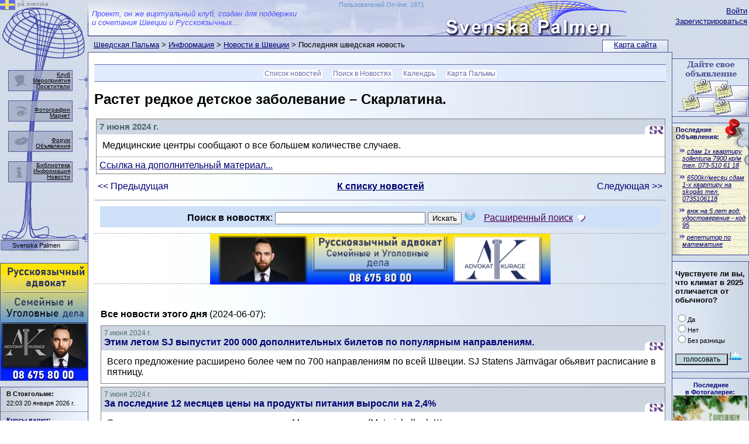

--- FILE ---
content_type: text/html; Charset=utf-8
request_url: https://sweden4rus.nu/news/news?id=50491&RefreshId=50491
body_size: 35206
content:

<!DOCTYPE html PUBLIC "-//W3C//DTD XHTML 1.0 Transitional//EN" "http://www.w3.org/TR/xhtml1/DTD/xhtml1-transitional.dtd">
<html xmlns="http://www.w3.org/1999/xhtml">
<head>
<meta http-equiv="Content-Type" content="text/html; charset=utf-8" />
<title>Растет редкое детское заболевание  – Скарлатина. Новости Швеции</title>
<link rel="SHORTCUT ICON" href="../favicon.ico" type="image/x-icon" />
<link href="../_css/basic.css" rel="stylesheet" type="text/css" />
<script async src="https://pagead2.googlesyndication.com/pagead/js/adsbygoogle.js?client=ca-pub-1749368557689258" crossorigin="anonymous"></script>
<script type="text/javascript">

function PalmaCenterHeight()
{
	var HeaderHeight = 97
	if (document.getElementById("PalmaLeftCol").offsetHeight > document.getElementById("PalmaCenterCol").offsetHeight + HeaderHeight)
	{
        document.getElementById("PalmaCenterCol").style.height=document.getElementById("PalmaLeftCol").offsetHeight + "px";
	}
	if (document.getElementById("PalmaRightCol").offsetHeight > document.getElementById("PalmaCenterCol").offsetHeight) {
	    document.getElementById("PalmaCenterCol").style.height = document.getElementById("PalmaRightCol").offsetHeight + "px";
	}

}
// alternative to DOMContentLoaded
document.onreadystatechange = function () {
    if (document.readyState == "interactive" || document.readyState == "complete") {
        PalmaCenterHeight();
    }
}
</script>
<style>
    .PersNEWSPlay {
        width: 100%;
        min-height: 25px;
        border: 1px solid #808080;
        margin-bottom: 5px;
    }
</style>
</head>
<body><a style="position:absolute; z-index:-1; width:0; height:0;" href="https://sweden4rus.nu/" title="Русские в Швеции"><img style="position:absolute; z-index:-1; width:0; height:0;" width="130" title="рускоязычные в Швеции" src="https://sweden4rus.nu/_img/sys/svenska-palmen-ryska-i-sverige.png" border="0"></a>
<div class="wrapper1000">
  <div class="palmabody1600center">
    <div class="palmabody150left">
      <div class="palmacontent">
        <div class="palmaright" id="PalmaRightCol">
            <div class="telomap">
        <!--palmatelomap START -->
              <div class="telomapin"><a href="../rus/search/map">Карта сайта</a></div>
        <!--palmatelomap END -->
            </div>
          <div class="palmaLogin">
        <!--palmaLogin START -->

          <a href="../_rus/members/login">Войти</a><br />
          <a href="../_rus/members/signup">Зарегистрироваться</a><br />

        <!--palmaLogin END -->
          </div>
        <!--palmaRightBlock START -->
<div class="telo130"><a target="_top" href="../rus/anons/addnew"><img border="0" src="https://sweden4rus.nu/_img/banner/130/anons130x98.jpg" title="Добавте бесплатное объявление"></a></div>
<div class="telo130">
    

<div style="overflow:hidden;width:130px; margin-top:5px; background-image: url('../_img/sys/anons_list_part.png'); background-repeat:no-repeat;">
    <img style="position:absolute; margin-left:90px; margin-top:-13px;" src="../_img/sys/knopka.png">
            <div class="sstext" style="margin-left:6px; margin-bottom:5px;"><a style="text-decoration:none; font-weight:bold;" href="../rus/anons/" title="Бесплатные объявления в Швеции">Последние<br>Объявления:</a></div>
    <table border="0" style="width: 100%; padding: 2px 1px 2px 4px; margin-bottom: 5px;">
	
	<tr>
		<td>
				<p style="font-size: 8pt; margin: 3px 1px 2px 10px; text-indent:8px;">
                 <img style="position:absolute; margin-left:-15px;" src="../img/sys/quot2.gif">
                <a title="сдам 1x квартиру sollentuna 7900 кр/м тел. 073-510 61 18" href="../rus/anons/announcement?id=496210">
				<i>сдам 1x квартиру sollentuna 7900 кр/м тел. 073-510 61 18</i>
				</a></p>
		</td>
	</tr>
	
	<tr>
		<td>
				<p style="font-size: 8pt; margin: 3px 1px 2px 10px; text-indent:8px;">
                 <img style="position:absolute; margin-left:-15px;" src="../img/sys/quot2.gif">
                <a title="6500kr/месяц сдам 1-х квартиру на skogås тел. 0735106118" href="../rus/anons/announcement?id=496209">
				<i>6500kr/месяц сдам 1-х квартиру на skogås тел. 0735106118</i>
				</a></p>
		</td>
	</tr>
	
	<tr>
		<td>
				<p style="font-size: 8pt; margin: 3px 1px 2px 10px; text-indent:8px;">
                 <img style="position:absolute; margin-left:-15px;" src="../img/sys/quot2.gif">
                <a title="внж на 5 лет вод. удостоверение - код 95" href="../rus/anons/announcement?id=496208">
				<i>внж на 5 лет вод. удостоверение - код 95</i>
				</a></p>
		</td>
	</tr>
	
	<tr>
		<td>
				<p style="font-size: 8pt; margin: 3px 1px 2px 10px; text-indent:8px;">
                 <img style="position:absolute; margin-left:-15px;" src="../img/sys/quot2.gif">
                <a title="репетитор по математике" href="../rus/anons/announcement?id=496207">
				<i>репетитор по математике</i>
				</a></p>
		</td>
	</tr>
	
</table>
</div>
 
</div>
<div class="telo130">
    
<FORM NAME="vopros" METHOD="POST" ACTION="../rus/tusovka/opros">

<div style="margin:5px;">
<INPUT TYPE="hidden" VALUE="59" NAME="id">
<p style="font-size:10pt;"><strong>Чувствуете ли вы, что климат в 2025 отличается от обычного?</strong></p>
<p class="sstext">
<INPUT TYPE="radio" VALUE="1" NAME="R1">Да<br />
<INPUT TYPE="radio" VALUE="2" NAME="R1">Нет<br />
<INPUT TYPE="radio" VALUE="3" NAME="R1">Без разницы</p>
<p class="sstext"><INPUT TYPE="submit" VALUE="голосовать" style="background-color:#c1d8e1; font-size:9pt; width:90px;"><A HREF="../rus/tusovka/opros"><IMG BORDER="0" SRC="../img/sys/opros.gif" ALT="Статистика голосований" WIDTH="25" HEIGHT="20"></A></p>
</div>
</FORM>
 
</div>
<div class="telo130">
    
<div style="width:130px; min-height:75px; text-align:center;">
<div style="margin:auto; margin-top:5px;"><span class="sstext" style="margin:2px; margin-top:5px; font-weight:bold;"><a class="infoW" href="../rus/visual/fotos/">Последнее<br />
в Фотогалерее:</a></span></div>
<div style="text-align:center; background-color:#aaa2a2;">
    <a title="С праздником Крещения!. " href="../rus/visual/fotos/image?id=21489">
        <img src="../img/visual/fotos/original/21489.jpg?" style="margin:auto; width:100%; min-height:75px; background-position: 0,50%; background-repeat:no-repeat; background-size:100%;');">
    </a>
</div>
<div style="margin:auto; margin-bottom:5px;"><span class="sstext">«<a class="indoW" href="../rus/visual/fotos/image?id=21489">С праздником Крещения!</a>»</span></div>
</div>
 
</div>

        <!--palmaRightBlock END -->
        </div>
        <div class="palmacontent-130">
          <div class="palmaheader">
        <!--palmatop START -->
<div class="palmaheadertxt">Проект, он же виртуальный клуб, создан для поддержки<br />
и сочетания Швеции и Русскоязычных...</div>
<div style="position:absolute; margin-top:2px; margin-left:10px; max-width:800px; min-width:50px; width:50%; text-align:right;"><a style="text-decoration:none;  font-size:11px; color:#6997ca;" href="../_rus/members/statistik">Пользователей On-line: 1871</a></div>

        <!--palmatop END -->
          </div>
          <div class="palmapath">

<a class="Info" href="../">Шведская Пальма</a>  &gt; <a class=Info href="../rus/info/">Информация</a> &gt; <a class=Info href="../news/">Новости в Швеции</a> &gt; Последняя шведская новость
          </div>
          <div class="telo717" id="PalmaCenterCol">
        <!--palmaMAINCONTENT START -->
<div class="telomenu">
<li><a href="../news/">Список новостей</a></li>
<li><a href="../news/?do=search#SearchForm">Поиск в Новостях</a></li>
<li><a href="../rus/tusovka/merop/calendar">Календрь</a></li>
<li><a href="../rus/search/map">Карта Пальмы</a></li>

</div>

<div style="text-align: center;">
    <div style="margin: auto; text-align: left; max-width: 1000px;">


                          <H1>Растет редкое детское заболевание  – Скарлатина. </H1>
<table style="width:100%;">
	<tr>
		<td>



                        <div style="background-color: #ffffff;" class="PersNEWSPlay">
                            <div style="background-color: #CED6E2; width: 100%;">
                                <div style="padding: 5px;">
                                    <span style="color: #4b6c72; font-size: 11pt; font-weight:bold;">7 июня 2024 г.</span><br />
                                </div>
                                <div style="float: right; margin-top: -18px;"><img border="0" title="Шведское Радио" src="../img/info/Radio_Sweden/RSicon.gif" width="34" height="18">
                                </div>
                            </div>
                            <div style="padding: 10px; margin-top: 0px; color: #000000;">
								Медицинские центры сообщают о все большем количестве случаев.

                                <br />
                                
                            </div>


                            <div style="border-top:1px dotted #4b6c72; padding:5px;">
		<a target="_blank" href="https://sverigesradio.se/artikel/ovanliga-barnsjukdomen-scharlakansfeber-okar-det-kan-ligga-bakom">Ссылка на дополнительный материал...</a>
                            </div>





                            <div class="clearfix"></div>
                        </div>



		</td>
	</tr>
	<tr>
		<td>
            
            <table style="width:100%;">
	            <tr>
		            <td style="width:20%;"><a class="infoW" href="../news/news?id=50490">&lt;&lt; Предыдущая</a></td>
		            <td style="width:60%; text-align:center;"><b><a href="../news/">К списку новостей</a></b></td>
		            <td style="width:20%; text-align:right;"><a class="infoW" href="../news/news.asp?id=50492">Следующая &gt;&gt;</a></td>
	            </tr>
            </table>
		</td>
	</tr>
</table>
<hr />


<div style="margin: 10px; padding: 5px; background-color: #cee0f8; text-align: center" id="SearchForm">

    <script type="text/javascript">
        function TurnAdditionalsearch() {
            if (document.getElementById("additionalsearchGY").style.display != 'block') {
                document.getElementById("additionalsearchGY").style.display = 'block';
                document.getElementById("info_show_hide").src = '../_img/sys/info_hide.png';
            }
            else {
                document.getElementById("info_show_hide").src = '../_img/sys/info_show.png';
                document.getElementById("additionalsearchGY").style.display = 'none';
            }
            return false;
        }
        function Validator(fff) {

            if (fff.user.value == "" && fff.word.value == "") {
                alert("Укажите параметры поиска");
                fff.word.focus();
                return (false);
            }

            return (true);
        }
    </script>
    
    <form method="GET" action="..//news/" onsubmit="return Validator(this);">
        <b>Поиск в новостях</b>:
        <input type="text" name="word" value="" size="30" maxlenth="30" value="">
        <input type="submit" value="Искать">
        <div style="display: inline; margin-left: -40px; margin-top: 40px;" id="tips03" class="tips">
            <span class="sstext">Ограничение по длине искомого слова - не менее 3 символов.</span>
        </div>
        <img style="margin-right: 10px;" border="0" src="../_img/sys/question_mark_icon.png" onmouseover="document.getElementById('tips03').style.visibility='visible';" onmouseout="document.getElementById('tips03').style.visibility='hidden';">
        <a href="" onclick="return TurnAdditionalsearch();">Расширенный поиск
            <img style="position: absolute; margin-top: 9px; margin-left: 8px;" alt="Показать / спрятать расширенный поиск по шведским объявлениям" id="info_show_hide" src="../_img/sys/info_show.png" />
        </a>
    </form>
    <div id="additionalsearchGY" style="padding-top:10px; display: block;">
    <b>Дополнительный поиск:</b>

<script type="text/javascript">
    function YandexFormAddPath(Yform) {
        var SearchYandexMap="www.sweden4rus.nu/news/";
        if (Yform.text.value.indexOf("site:")<0){
            Yform.text.value = Yform.text.value + " site:" + SearchYandexMap;
        }
        return(true);
    }
</script>
<div class="yandexform">
    <form action="http://yandex.ru/sitesearch" method="get" target="_blank" id="yandexform" onsubmit="YandexFormAddPath(this);">
        <input type="hidden" name="searchid" value="1867873" /><input name="text" size="40" maxlength="255" />&nbsp; <input type="submit" value="Найти в Yandex" />
        <span class="sstext">в новом окне</span>
    </form>
</div>




<form method="GET" action="http://www.google.com/custom" target="_blank">
    <input type="hidden" name="ie" value="utf-8"><input type="hidden" name="oe" value="utf-8">
    <p>
        <input type="text" name="q" size="40" maxlength="255" value="" />&nbsp;
        <input type="submit" name="sa" value=" Google Search" />
        <input type="hidden" name="cof" value="LW:640;L:https://sweden4rus.nu/img/palma_world/sweden_in_google.gif;LH:140;AH:left;GL:0;S:https://sweden4rus.nu;AWFID:bada4be0f52419f4;"><input type="hidden" name="ie" value="utf-8" /><input type="hidden" name="oe" value="utf-8" />
        <input type="hidden" name="domains" value="www.sweden4rus.nu/news/" /><input type="hidden" name="sitesearch" value="www.sweden4rus.nu/news/" />
        <span class="sstext">в новом окне</span>
    </p>
</form>

    </div>
</div>

<script type="text/javascript">
    TurnAdditionalsearch();
</script>

<style>
    .N3banner {
        width:100%; height:85px; text-align:center;
        border-top:1px dashed #a9abb5;
        border-bottom:1px dashed #a9abb5;
        margin-top:5px;
        margin-bottom:10px;
    }

</style>
<div class="N3banner">
    <div style="width:100%; height:85px; margin:auto;">
<a target="_blank" href="https://advokatkurage.se/" >
<img style="max-width:582px; width:100%;" src="https://sweden4rus.nu/_img/banner/572x85/banner_572x85_Advokat_Alex_Bloch_01.png" title="Русскоязычный адвокат в Швеции. Уголовные и семейные дела. Тел. 08 675 80 00" border="0" /></a>
    </div>
</div>
<table border="0">
	<tr>
		<td >&nbsp;</td>
		<td >
<div style="margin-top:30px; margin-bottom:10px;">
<strong>Все новости этого дня</strong> (2024-06-07):
</div>


                        <div style="background-color: #ffffff;" class="PersNEWSPlay">
                            <div style="background-color: #CED6E2; width: 100%;">
                                <div style="padding: 5px;">
                                    <span style="color: #4b6c72; font-size: 9pt;">
                                        7 июня 2024 г.</span><br />
                                    <span class="bv" style="font-weight: bold;"><a class="infoW" href="../news/news?id=50489&RefreshId=50489">Этим летом SJ выпустит 200 000 дополнительных билетов по популярным направлениям.</a></span>
                                </div>
                                <div style="float: right; margin-top: -18px;"><img border="0" src="../../../img/info/Radio_Sweden/RSicon.gif" height="18" alt="Русская редакция Радио Швеция">
                                </div>
                            </div>
                            <div style="padding: 10px; margin-top: 0px; color: #000000;">
                                Всего предложение расширено более чем по 700 направлениям по всей Швеции. SJ Statens Järnvägar обьявит расписание в пятницу.
                                <br />
                                
                            </div>
                            <div class="clearfix"></div>
                        </div>




                        <div style="background-color: #ffffff;" class="PersNEWSPlay">
                            <div style="background-color: #CED6E2; width: 100%;">
                                <div style="padding: 5px;">
                                    <span style="color: #4b6c72; font-size: 9pt;">
                                        7 июня 2024 г.</span><br />
                                    <span class="bv" style="font-weight: bold;"><a class="infoW" href="../news/news?id=50493&RefreshId=50493">За последние 12 месяцев цены на продукты питания выросли на 2,4%</a></span>
                                </div>
                                <div style="float: right; margin-top: -18px;"><img border="0" src="../../../img/info/Radio_Sweden/RSicon.gif" height="18" alt="Русская редакция Радио Швеция">
                                </div>
                            </div>
                            <div style="padding: 10px; margin-top: 0px; color: #000000;">
                                Это показывает  последнее исследование Матприсколлена (Matpriskollen). Шоколад и оливковое масло по-прежнему выделяются, даже цены на цветную капусту стремительно растут.

                                <br />
                                
                            </div>
                            <div class="clearfix"></div>
                        </div>




                        <div style="background-color: #ffffff;" class="PersNEWSPlay">
                            <div style="background-color: #CED6E2; width: 100%;">
                                <div style="padding: 5px;">
                                    <span style="color: #4b6c72; font-size: 9pt;">
                                        7 июня 2024 г.</span><br />
                                    <span class="bv" style="font-weight: bold;"><a class="infoW" href="../news/news?id=50488&RefreshId=50488">Искуственный интелект будет предсказывать деформации на железной дороге — тестируется новая технология</a></span>
                                </div>
                                <div style="float: right; margin-top: -18px;"><img border="0" src="../../../img/info/Radio_Sweden/RSicon.gif" height="18" alt="Русская редакция Радио Швеция">
                                </div>
                            </div>
                            <div style="padding: 10px; margin-top: 0px; color: #000000;">
                                Умные камеры и технологии искусственного интеллекта будут анализировать кривые солнечного света и должны обнаруживать перекосы рельс до того, как на железной дороге произойдут перебои или сходы с рель... <span class="sstext"><a href="../news/news?id=50488&RefreshId=50488">Подробнее...</a></span>
				                            
                                <br />
                                
                            </div>
                            <div class="clearfix"></div>
                        </div>




                        <div style="background-color: #ffffff;" class="PersNEWSPlay">
                            <div style="background-color: #CED6E2; width: 100%;">
                                <div style="padding: 5px;">
                                    <span style="color: #4b6c72; font-size: 9pt;">
                                        7 июня 2024 г.</span><br />
                                    <span class="bv" style="font-weight: bold;"><a class="infoW" href="../news/news?id=50492&RefreshId=50492">Среди северных стран Швеция меньше всего инвестирует в привлечение туристов</a></span>
                                </div>
                                <div style="float: right; margin-top: -18px;"><img border="0" src="../../../img/info/Radio_Sweden/RSicon.gif" height="18" alt="Русская редакция Радио Швеция">
                                </div>
                            </div>
                            <div style="padding: 10px; margin-top: 0px; color: #000000;">
                                Швеция — скандинавская страна, которая тратит меньше всего денег на рекламу себя как туристической страны.<br />Согласно сравнению бюджетов, которое провела шведская маркетинговая компания Visit.<br /> <span class="sstext"><a href="../news/news?id=50492&RefreshId=50492">Подробнее...</a></span>
				                            
                                <br />
                                
                            </div>
                            <div class="clearfix"></div>
                        </div>




                        <div style="background-color: #ffffff;" class="PersNEWSPlay">
                            <div style="background-color: #CED6E2; width: 100%;">
                                <div style="padding: 5px;">
                                    <span style="color: #4b6c72; font-size: 9pt;">
                                        7 июня 2024 г.</span><br />
                                    <span class="bv" style="font-weight: bold;"><a class="infoW" href="../news/news?id=50490&RefreshId=50490">Губернатор поехал на дачу на служебной машине.</a></span>
                                </div>
                                <div style="float: right; margin-top: -18px;"><img border="0" src="../../../img/info/Radio_Sweden/RSicon.gif" height="18" alt="Русская редакция Радио Швеция">
                                </div>
                            </div>
                            <div style="padding: 10px; margin-top: 0px; color: #000000;">
                                Губернатор (Landshövdingen) округа Кроноберг (Kronobergs), бывший министр Мария Арнхольм (Maria Arnholm), использовала машину окружного совета для частных поездок на расстояние около 200 километров. О... <span class="sstext"><a href="../news/news?id=50490&RefreshId=50490">Подробнее...</a></span>
				                            
                                <br />
                                
                            </div>
                            <div class="clearfix"></div>
                        </div>




                        <div style="background-color: #ffffff;" class="PersNEWSPlay">
                            <div style="background-color: #CED6E2; width: 100%;">
                                <div style="padding: 5px;">
                                    <span style="color: #4b6c72; font-size: 9pt;">
                                        7 июня 2024 г.</span><br />
                                    <span class="bv" style="font-weight: bold;"><a class="infoW" href="../news/news?id=50494&RefreshId=50494">Волосы французской королевы Марии-Антуанетты (Marie Antoinette) будут выставлены ​​в Городском музее Гетеборга.</a></span>
                                </div>
                                <div style="float: right; margin-top: -18px;"><img border="0" src="../../../img/info/Radio_Sweden/RSicon.gif" height="18" alt="Русская редакция Радио Швеция">
                                </div>
                            </div>
                            <div style="padding: 10px; margin-top: 0px; color: #000000;">
                                Волосы находятся в табакерке, но доказать, что это именно волосы французской королевы, довольно сложно, говорит куратор музея Мари Хеллервик (Marie Hellervik).
                                <br />
                                
                            </div>
                            <div class="clearfix"></div>
                        </div>




                        <div style="background-color: #ffffff;" class="PersNEWSPlay">
                            <div style="background-color: #CED6E2; width: 100%;">
                                <div style="padding: 5px;">
                                    <span style="color: #4b6c72; font-size: 9pt;">
                                        7 июня 2024 г.</span><br />
                                    <span class="bv" style="font-weight: bold;"><a class="infoW" href="../news/news?id=50487&RefreshId=50487">Партия Шведских демократов (Sverigedemokraterna) хочет снять запрет ЕС на автомобили, работающие на ископаемом топливе</a></span>
                                </div>
                                <div style="float: right; margin-top: -18px;"><img border="0" src="../../../img/info/Radio_Sweden/RSicon.gif" height="18" alt="Русская редакция Радио Швеция">
                                </div>
                            </div>
                            <div style="padding: 10px; margin-top: 0px; color: #000000;">
                                Sverigedemokraterna (SD), единственная партия, хочет отменить решение ЕС о запрете новых бензиновых и дизельных автомобилей с 2035 года. Остальные партии риксдага в опросе Экота отвечают, что они подд... <span class="sstext"><a href="../news/news?id=50487&RefreshId=50487">Подробнее...</a></span>
				                            
                                <br />
                                
                            </div>
                            <div class="clearfix"></div>
                        </div>



		</td>
	</tr>
</table>
<hr />




    </div>
</div>
<div class="telomenu">
<a href="../tusovka/merop/calendar">Календрь</a>
<a href="../search/map">Карта Пальмы</a>
</div>

        <!--palmaMAINCONTENT END -->           
          </div>
        </div>
      </div>
      <div class="palmaleft" id="PalmaLeftCol">  
        <!--palmaleftmenu START -->
<div style="position:absolute;"><a href="../default_sve"><img src="../_img/sys/svenska.png"> <div style="position:absolute; font-size:10px; color:#808080; margin-left:30px; margin-top:-16px; width:70px;">på svenska</div></a></div>
<div id="palmaleftmenu" style="">
          <div class="palmaleftmenu_element" style="margin-top:120px;">
            <div class="palmaleftmenu_elementbg" style=""></div>
            <div class="palmaleftmenu_elementtext" style="margin-top:2px;"><a href="../rus/tusovka/about">Клуб<br /></a>
                <a href="../rus/tusovka/events">Мероприятия<br /></a>
                <a href="../_rus/members/">Посетители<br /></a>
            </div>
            <img class="palmaleftmenu_elementimg" style="" border="0" src="../_img/sys/menu-club.png"> </div>
          <div class="palmaleftmenu_element" style="margin-top:172px;">
            <div class="palmaleftmenu_elementbg" style=""></div>
            <div class="palmaleftmenu_elementtext" style="margin-top:10px;"><a href="../rus/visual/fotos/">Фотографии</a><br />
                <a href="../market/">Маркет</a>
            </div>
            <img class="palmaleftmenu_elementimg" style="" border="0" src="../_img/sys/menu-viz.png"> </div>
          <div class="palmaleftmenu_element" style="margin-top:224px;">
            <div class="palmaleftmenu_elementbg" style=""></div>
            <div class="palmaleftmenu_elementtext" style="margin-top:10px;"><a href="../forum/">Форум</a><br />
                <a href="../rus/anons/">Объявления</a></div>
            <img class="palmaleftmenu_elementimg" style="" border="0" src="../_img/sys/menu-obsc.png"> </div>
          <div class="palmaleftmenu_element" style="margin-top:276px;">
            <div class="palmaleftmenu_elementbg" style=""></div>
            <div class="palmaleftmenu_elementtext" style="margin-top:1px;"><a href="../lib/">Библиотека</a><br />
                <a href="../rus/info/">Информация</a><br />
                <a href="../news/">Новости</a><br />
            </div>
            <img class="palmaleftmenu_elementimg" style="" border="0" src="../_img/sys/menu-info.png"> </div>
          <div id="palmaleftmenu_brand" style=""><a href="../">Svenska Palmen</a></div>



</div>
        <!--palmaleftmenu END -->
        <!--palmaleftBlock START -->
<div class="telo150"><a target="_blank" href="https://advokatkurage.se/"><img src="https://sweden4rus.nu/_img/banner/150/banner_150x200_Advokat_Alex_Bloch_01.png" width="150" title="Русскоязычный адвокат в Швеции. Уголовные и семейные дела. Тел. 08 675 80 00" /></a></div> 
<div class="telo150">
    
<div class="sstext" style="">
    <div style="margin:5px; margin-left:10px;">
        <p style="margin: 0px; padding: 0px; padding-bottom: 4px; font-weight: bold;">В Стокгольме:</p>
        22:03 20 января 2026 г.
    </div>
    <div style="padding-left: 40px; width:100%; background-color:#FFFFFF;">
        <div id="c_7bee645a4301236931bdeda9d129557b" style="margin: auto;"></div>
        <script type="text/javascript" src="http://www.klart.se/widget/widget_loader/7bee645a4301236931bdeda9d129557b"></script>
    </div>
</div>

<hr />
    
<div class="sstext" style="margin:5px; margin-left:10px;">
<p style="margin:0px; padding:0px; padding-bottom:4px; font-weight:bold;"><a CLASS="infoW" href="../market/">Курсы валют</a>:</p>
1 USD = 9,236 SEK<br />1 RUB = 0,118 SEK<br />1 EUR = 10,73 SEK<br />
</div>
 
</div>
<div class="telo150">
    <div style="text-align:center; width:100%;">
        <p style="font-size:9pt;"><a href="../rus/www/web_project">Информация о рекламе<br />на Шведской Пальме</a></p>
    </div>
</div>


        <DIV ID="oFilterDIV" STYLE="margin:10px;opacity: .3;-moz-opacity: .3;filter: alpha(opacity=30);z-index:1;">
    <!-- Begin Creeper tracker code -->
<!-- <a target="_blank" title="Creeper" href="http://www.gnuheter.com/creeper/site/www.sweden4rus.nu"><img src="http://gnuheter.com/creeper/image" alt="Creeper" width="80" height="15" border="0"/></a> -->
<!-- End Creeper tracker code -->
<br />
<!--Rating@Mail.ru COUNTER-->

    <span class="sstext"><a target="_blank" href="http://top.mail.ru/jump?from=329757"><img style="width:1px;height:1px;" src="http://top.list.ru/counter?id=329757;t=94" border=0 height=1 width=1></a></span>
<!--/COUNTER-->



<br />
<!--LiveInternet counter-->
<script type="text/javascript"><!--
   document.write("<a href='http://www.liveinternet.ru/click' " +
    "target=_blank><img src='//counter.yadro.ru/hit?t24.6;r" +
    escape(document.referrer) + ((typeof (screen) == "undefined") ? "" :
    ";s" + screen.width + "*" + screen.height + "*" + (screen.colorDepth ?
    screen.colorDepth : screen.pixelDepth)) + ";u" + escape(document.URL) +
    ";" + Math.random() +
    "' alt='' title='LiveInternet: number of visitors for today is" +
    " shown' " +
    "border='0' width='88' height='15'><\/a>")
    //--></script><!--/LiveInternet-->
<br />

<!-- Yandex.Metrika counter -->
<script type="text/javascript" >
   (function(m,e,t,r,i,k,a){m[i]=m[i]||function(){(m[i].a=m[i].a||[]).push(arguments)};
   m[i].l=1*new Date();
   for (var j = 0; j < document.scripts.length; j++) {if (document.scripts[j].src === r) { return; }}
   k=e.createElement(t),a=e.getElementsByTagName(t)[0],k.async=1,k.src=r,a.parentNode.insertBefore(k,a)})
   (window, document, "script", "https://mc.yandex.ru/metrika/tag.js", "ym");

   ym(27210680, "init", {
        clickmap:true,
        trackLinks:true,
        accurateTrackBounce:true
   });
</script>
<noscript><div><img src="https://mc.yandex.ru/watch/27210680" style="position:absolute; left:-9999px;" alt="" /></div></noscript>
<!-- /Yandex.Metrika counter -->


<br />
        </DIV>

        <!--palmaleftBlock END -->
      </div>
    </div>
    <div class="clearfix">
        <!--palmaDownBlock START -->
Swedish Palm © 2002 - 2026
        <!--palmaDownBlock END -->    
   </div>
  </div>
</div>
</body>
</html>

<script type="text/javascript">
    var _gaq = _gaq || [];
    _gaq.push(['_setAccount', 'UA-3449091-1']);
    _gaq.push(['_trackPageview']);
    (function () {
        var ga = document.createElement('script'); ga.type = 'text/javascript'; ga.async = true;
        ga.src = ('https:' == document.location.protocol ? 'https://ssl' : 'http://www') + '.google-analytics.com/ga.js';
        var s = document.getElementsByTagName('script')[0]; s.parentNode.insertBefore(ga, s);
    })();
</script>



--- FILE ---
content_type: text/html; charset=utf-8
request_url: https://www.google.com/recaptcha/api2/aframe
body_size: 267
content:
<!DOCTYPE HTML><html><head><meta http-equiv="content-type" content="text/html; charset=UTF-8"></head><body><script nonce="HSp0vLFYwgiQS3X3mEaYbg">/** Anti-fraud and anti-abuse applications only. See google.com/recaptcha */ try{var clients={'sodar':'https://pagead2.googlesyndication.com/pagead/sodar?'};window.addEventListener("message",function(a){try{if(a.source===window.parent){var b=JSON.parse(a.data);var c=clients[b['id']];if(c){var d=document.createElement('img');d.src=c+b['params']+'&rc='+(localStorage.getItem("rc::a")?sessionStorage.getItem("rc::b"):"");window.document.body.appendChild(d);sessionStorage.setItem("rc::e",parseInt(sessionStorage.getItem("rc::e")||0)+1);localStorage.setItem("rc::h",'1768943026863');}}}catch(b){}});window.parent.postMessage("_grecaptcha_ready", "*");}catch(b){}</script></body></html>